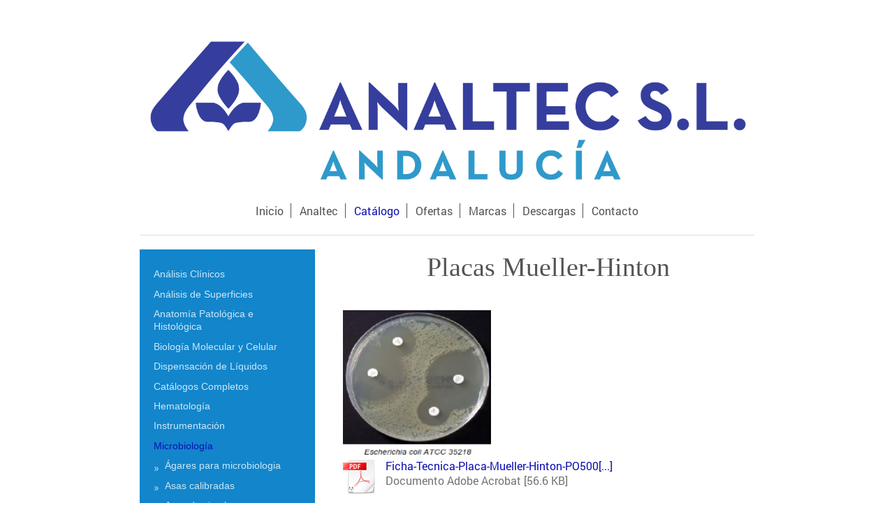

--- FILE ---
content_type: text/html; charset=UTF-8
request_url: https://www.analtecsl.com/cat%C3%A1logo/microbiolog%C3%ADa/placas-mueller-hilton/
body_size: 10077
content:
<!DOCTYPE html>
<html lang="es"  ><head prefix="og: http://ogp.me/ns# fb: http://ogp.me/ns/fb# business: http://ogp.me/ns/business#">
    <meta http-equiv="Content-Type" content="text/html; charset=utf-8"/>
    <meta name="generator" content="IONOS MyWebsite"/>
        
    <link rel="dns-prefetch" href="//cdn.website-start.de/"/>
    <link rel="dns-prefetch" href="//128.mod.mywebsite-editor.com"/>
    <link rel="dns-prefetch" href="https://128.sb.mywebsite-editor.com/"/>
    <link rel="shortcut icon" href="//cdn.website-start.de/favicon.ico"/>
        <title>Analtec S.L Suministros general de aparatos y material de laboratorio - Placas Mueller Hilton</title>
    <style type="text/css">@media screen and (max-device-width: 1024px) {.diyw a.switchViewWeb {display: inline !important;}}</style>
    <style type="text/css">@media screen and (min-device-width: 1024px) {
            .mediumScreenDisabled { display:block }
            .smallScreenDisabled { display:block }
        }
        @media screen and (max-device-width: 1024px) { .mediumScreenDisabled { display:none } }
        @media screen and (max-device-width: 568px) { .smallScreenDisabled { display:none } }
                @media screen and (min-width: 1024px) {
            .mobilepreview .mediumScreenDisabled { display:block }
            .mobilepreview .smallScreenDisabled { display:block }
        }
        @media screen and (max-width: 1024px) { .mobilepreview .mediumScreenDisabled { display:none } }
        @media screen and (max-width: 568px) { .mobilepreview .smallScreenDisabled { display:none } }</style>
    <meta name="viewport" content="width=device-width, initial-scale=1, maximum-scale=1, minimal-ui"/>

<meta name="format-detection" content="telephone=no"/>
        <meta name="keywords" content="Laboratorio, análisis clínicos, reactivos, bioquímica, qca, pruebas rápidas, bd, agujas, jeringas, microscopio, analtec, suministro, cordoba, andalucía"/>
            <meta name="description" content="Nueva página"/>
            <meta name="robots" content="index,follow"/>
        <link href="//cdn.website-start.de/templates/2116/style.css?1758547156484" rel="stylesheet" type="text/css"/>
    <link href="https://www.analtecsl.com/s/style/theming.css?1706639220" rel="stylesheet" type="text/css"/>
    <link href="//cdn.website-start.de/app/cdn/min/group/web.css?1758547156484" rel="stylesheet" type="text/css"/>
<link href="//cdn.website-start.de/app/cdn/min/moduleserver/css/es_ES/common,facebook,shoppingbasket?1758547156484" rel="stylesheet" type="text/css"/>
    <link href="//cdn.website-start.de/app/cdn/min/group/mobilenavigation.css?1758547156484" rel="stylesheet" type="text/css"/>
    <link href="https://128.sb.mywebsite-editor.com/app/logstate2-css.php?site=385280809&amp;t=1769041695" rel="stylesheet" type="text/css"/>

<script type="text/javascript">
    /* <![CDATA[ */
var stagingMode = '';
    /* ]]> */
</script>
<script src="https://128.sb.mywebsite-editor.com/app/logstate-js.php?site=385280809&amp;t=1769041695"></script>

    <link href="//cdn.website-start.de/templates/2116/print.css?1758547156484" rel="stylesheet" media="print" type="text/css"/>
    <script type="text/javascript">
    /* <![CDATA[ */
    var systemurl = 'https://128.sb.mywebsite-editor.com/';
    var webPath = '/';
    var proxyName = '';
    var webServerName = 'www.analtecsl.com';
    var sslServerUrl = 'https://www.analtecsl.com';
    var nonSslServerUrl = 'http://www.analtecsl.com';
    var webserverProtocol = 'http://';
    var nghScriptsUrlPrefix = '//128.mod.mywebsite-editor.com';
    var sessionNamespace = 'DIY_SB';
    var jimdoData = {
        cdnUrl:  '//cdn.website-start.de/',
        messages: {
            lightBox: {
    image : 'Imagen',
    of: 'de'
}

        },
        isTrial: 0,
        pageId: 223866    };
    var script_basisID = "385280809";

    diy = window.diy || {};
    diy.web = diy.web || {};

        diy.web.jsBaseUrl = "//cdn.website-start.de/s/build/";

    diy.context = diy.context || {};
    diy.context.type = diy.context.type || 'web';
    /* ]]> */
</script>

<script type="text/javascript" src="//cdn.website-start.de/app/cdn/min/group/web.js?1758547156484" crossorigin="anonymous"></script><script type="text/javascript" src="//cdn.website-start.de/s/build/web.bundle.js?1758547156484" crossorigin="anonymous"></script><script type="text/javascript" src="//cdn.website-start.de/app/cdn/min/group/mobilenavigation.js?1758547156484" crossorigin="anonymous"></script><script src="//cdn.website-start.de/app/cdn/min/moduleserver/js/es_ES/common,facebook,shoppingbasket?1758547156484"></script>
<script type="text/javascript" src="https://cdn.website-start.de/proxy/apps/static/resource/dependencies/"></script><script type="text/javascript">
                    if (typeof require !== 'undefined') {
                        require.config({
                            waitSeconds : 10,
                            baseUrl : 'https://cdn.website-start.de/proxy/apps/static/js/'
                        });
                    }
                </script><script type="text/javascript" src="//cdn.website-start.de/app/cdn/min/group/pfcsupport.js?1758547156484" crossorigin="anonymous"></script>    <meta property="og:type" content="business.business"/>
    <meta property="og:url" content="https://www.analtecsl.com/catálogo/microbiología/placas-mueller-hilton/"/>
    <meta property="og:title" content="Analtec S.L Suministros general de aparatos y material de laboratorio - Placas Mueller Hilton"/>
            <meta property="og:description" content="Nueva página"/>
                <meta property="og:image" content="https://www.analtecsl.com/s/misc/logo.jpg?t=1763104306"/>
        <meta property="business:contact_data:country_name" content="España"/>
    
    <meta property="business:contact_data:locality" content="CORDOBA"/>
    <meta property="business:contact_data:region" content="CORDOBA"/>
    <meta property="business:contact_data:email" content="analtecslandalucia@analtecsl.com"/>
    <meta property="business:contact_data:postal_code" content="14014"/>
    <meta property="business:contact_data:phone_number" content=" 957325751"/>
    <meta property="business:contact_data:fax_number" content=" 957325486"/>
    
<meta property="business:hours:day" content="MONDAY"/><meta property="business:hours:start" content="08:00"/><meta property="business:hours:end" content="15:00"/><meta property="business:hours:day" content="TUESDAY"/><meta property="business:hours:start" content="08:00"/><meta property="business:hours:end" content="15:00"/><meta property="business:hours:day" content="WEDNESDAY"/><meta property="business:hours:start" content="08:00"/><meta property="business:hours:end" content="15:00"/><meta property="business:hours:day" content="THURSDAY"/><meta property="business:hours:start" content="08:00"/><meta property="business:hours:end" content="15:00"/><meta property="business:hours:day" content="FRIDAY"/><meta property="business:hours:start" content="08:00"/><meta property="business:hours:end" content="15:00"/></head>


<body class="body   cc-pagemode-default diyfeSidebarLeft diy-market-es_ES" data-pageid="223866" id="page-223866">
    
    <div class="diyw">
        <!-- master-2 -->
<div class="diyweb">
	
<nav id="diyfeMobileNav" class="diyfeCA diyfeCA2" role="navigation">
    <a title="Abrir/cerrar la navegación">Abrir/cerrar la navegación</a>
    <ul class="mainNav1"><li class=" hasSubNavigation"><a data-page-id="164311" href="https://www.analtecsl.com/" class=" level_1"><span>Inicio</span></a></li><li class=" hasSubNavigation"><a data-page-id="164424" href="https://www.analtecsl.com/analtec/" class=" level_1"><span>Analtec</span></a></li><li class="parent hasSubNavigation"><a data-page-id="164425" href="https://www.analtecsl.com/catálogo/" class="parent level_1"><span>Catálogo</span></a><span class="diyfeDropDownSubOpener">&nbsp;</span><div class="diyfeDropDownSubList diyfeCA diyfeCA3"><ul class="mainNav2"><li class=" hasSubNavigation"><a data-page-id="164527" href="https://www.analtecsl.com/catálogo/análisis-clínicos/" class=" level_2"><span>Análisis Clínicos</span></a><span class="diyfeDropDownSubOpener">&nbsp;</span><div class="diyfeDropDownSubList diyfeCA diyfeCA3"><ul class="mainNav3"><li class=" hasSubNavigation"><a data-page-id="219181" href="https://www.analtecsl.com/catálogo/análisis-clínicos/reactivos-para-bioquímica/" class=" level_3"><span>Reactivos Para Bioquímica</span></a></li><li class=" hasSubNavigation"><a data-page-id="219183" href="https://www.analtecsl.com/catálogo/análisis-clínicos/enzimas/" class=" level_3"><span>Enzimas</span></a></li><li class=" hasSubNavigation"><a data-page-id="223925" href="https://www.analtecsl.com/catálogo/análisis-clínicos/sustratos/" class=" level_3"><span>Sustratos</span></a></li><li class=" hasSubNavigation"><a data-page-id="223926" href="https://www.analtecsl.com/catálogo/análisis-clínicos/electrolitos/" class=" level_3"><span>Electrolitos</span></a></li><li class=" hasSubNavigation"><a data-page-id="223927" href="https://www.analtecsl.com/catálogo/análisis-clínicos/controles-y-calibradores-para-química-clínica/" class=" level_3"><span>Controles y Calibradores para química clínica</span></a></li><li class=" hasSubNavigation"><a data-page-id="223928" href="https://www.analtecsl.com/catálogo/análisis-clínicos/inmunología-enfermedades-autoinmunes/" class=" level_3"><span>Inmunología: Enfermedades Autoinmunes</span></a></li><li class=" hasSubNavigation"><a data-page-id="223930" href="https://www.analtecsl.com/catálogo/análisis-clínicos/inmunología-enfermedades-reumatoides/" class=" level_3"><span>Inmunología: Enfermedades Reumatoides</span></a></li><li class=" hasSubNavigation"><a data-page-id="223931" href="https://www.analtecsl.com/catálogo/análisis-clínicos/serología-infecciosa/" class=" level_3"><span>Serología Infecciosa</span></a></li><li class=" hasSubNavigation"><a data-page-id="223932" href="https://www.analtecsl.com/catálogo/análisis-clínicos/inmunología-otros-productos/" class=" level_3"><span>Inmunología: Otros Productos</span></a></li><li class=" hasSubNavigation"><a data-page-id="223933" href="https://www.analtecsl.com/catálogo/análisis-clínicos/inmunología-controles-y-calibradores/" class=" level_3"><span>Inmunología: Controles y Calibradores</span></a></li><li class=" hasSubNavigation"><a data-page-id="223934" href="https://www.analtecsl.com/catálogo/análisis-clínicos/reactivos-para-hemostasia/" class=" level_3"><span>Reactivos para Hemostasia</span></a></li><li class=" hasSubNavigation"><a data-page-id="170497" href="https://www.analtecsl.com/catálogo/análisis-clínicos/agua-purificada-cubitainer/" class=" level_3"><span>Agua Purificada Cubitainer</span></a></li><li class=" hasSubNavigation"><a data-page-id="170525" href="https://www.analtecsl.com/catálogo/análisis-clínicos/agujas-bd-precisionglide/" class=" level_3"><span>Agujas BD precisionGlide</span></a></li><li class=" hasSubNavigation"><a data-page-id="170549" href="https://www.analtecsl.com/catálogo/análisis-clínicos/agujas-hipodérmicas-bd-microlance/" class=" level_3"><span>Agujas hipodérmicas BD Microlance</span></a></li><li class=" hasSubNavigation"><a data-page-id="170575" href="https://www.analtecsl.com/catálogo/análisis-clínicos/alcohol-96º/" class=" level_3"><span>Alcohol 96º</span></a></li><li class=" hasSubNavigation"><a data-page-id="170593" href="https://www.analtecsl.com/catálogo/análisis-clínicos/algodón-hidrófilo/" class=" level_3"><span>Algodón hidrófilo</span></a></li><li class=" hasSubNavigation"><a data-page-id="170621" href="https://www.analtecsl.com/catálogo/análisis-clínicos/apósito-de-celulosa/" class=" level_3"><span>Apósito de celulosa</span></a></li><li class=" hasSubNavigation"><a data-page-id="170656" href="https://www.analtecsl.com/catálogo/análisis-clínicos/contenedor-tapa-rosca-150-ml/" class=" level_3"><span>Contenedor tapa rosca 150 ml</span></a></li><li class=" hasSubNavigation"><a data-page-id="170702" href="https://www.analtecsl.com/catálogo/análisis-clínicos/contenedor-tapa-rosca-60-ml/" class=" level_3"><span>Contenedor tapa rosca 60 ml</span></a></li><li class=" hasSubNavigation"><a data-page-id="170732" href="https://www.analtecsl.com/catálogo/análisis-clínicos/equipo-de-infusión-con-aletas-bd-valu-set/" class=" level_3"><span>Equipo de infusión con aletas BD Valu-Set</span></a></li><li class=" hasSubNavigation"><a data-page-id="170751" href="https://www.analtecsl.com/catálogo/análisis-clínicos/esparadrapo-papel/" class=" level_3"><span>Esparadrapo papel</span></a></li><li class=" hasSubNavigation"><a data-page-id="170767" href="https://www.analtecsl.com/catálogo/análisis-clínicos/esparadrapo-tela/" class=" level_3"><span>Esparadrapo tela</span></a></li><li class=" hasSubNavigation"><a data-page-id="170783" href="https://www.analtecsl.com/catálogo/análisis-clínicos/gasa-estéril/" class=" level_3"><span>Gasa estéril</span></a></li><li class=" hasSubNavigation"><a data-page-id="170800" href="https://www.analtecsl.com/catálogo/análisis-clínicos/jeringas-bd-discardit-2-piezas/" class=" level_3"><span>Jeringas BD Discardit 2 piezas</span></a></li><li class=" hasSubNavigation"><a data-page-id="170822" href="https://www.analtecsl.com/catálogo/análisis-clínicos/palomilla-de-seguridad-bd-safety-lok/" class=" level_3"><span>Palomilla de seguridad BD Safety-Lok</span></a></li><li class=" hasSubNavigation"><a data-page-id="170844" href="https://www.analtecsl.com/catálogo/análisis-clínicos/sobrecargas-orales/" class=" level_3"><span>Sobrecargas orales</span></a></li><li class=" hasSubNavigation"><a data-page-id="170875" href="https://www.analtecsl.com/catálogo/análisis-clínicos/tirita-redonda-adhesiva/" class=" level_3"><span>Tirita redonda adhesiva</span></a></li><li class=" hasSubNavigation"><a data-page-id="170900" href="https://www.analtecsl.com/catálogo/análisis-clínicos/toallitas-alcohol/" class=" level_3"><span>Toallitas alcohol</span></a></li><li class=" hasSubNavigation"><a data-page-id="170933" href="https://www.analtecsl.com/catálogo/análisis-clínicos/tubo-para-sedimentación-de-orina/" class=" level_3"><span>Tubo para sedimentación de orina</span></a></li><li class=" hasSubNavigation"><a data-page-id="170963" href="https://www.analtecsl.com/catálogo/análisis-clínicos/tubos-aquisel-sistema-tapval/" class=" level_3"><span>Tubos aquisel sistema Tapval</span></a></li><li class=" hasSubNavigation"><a data-page-id="170996" href="https://www.analtecsl.com/catálogo/análisis-clínicos/tubos-bd-vacutainer/" class=" level_3"><span>Tubos BD Vacutainer</span></a></li></ul></div></li><li class=" hasSubNavigation"><a data-page-id="164547" href="https://www.analtecsl.com/catálogo/análisis-de-superficies/" class=" level_2"><span>Análisis de Superficies</span></a><span class="diyfeDropDownSubOpener">&nbsp;</span><div class="diyfeDropDownSubList diyfeCA diyfeCA3"><ul class="mainNav3"><li class=" hasSubNavigation"><a data-page-id="192730" href="https://www.analtecsl.com/catálogo/análisis-de-superficies/contact-slide/" class=" level_3"><span>Contact Slide</span></a></li></ul></div></li><li class=" hasSubNavigation"><a data-page-id="164548" href="https://www.analtecsl.com/catálogo/anatomía-patológica-e-histológica/" class=" level_2"><span>Anatomía Patológica e Histológica</span></a><span class="diyfeDropDownSubOpener">&nbsp;</span><div class="diyfeDropDownSubList diyfeCA diyfeCA3"><ul class="mainNav3"><li class=" hasSubNavigation"><a data-page-id="192759" href="https://www.analtecsl.com/catálogo/anatomía-patológica-e-histológica/archivador-para-portaobjetos/" class=" level_3"><span>Archivador para portaobjetos</span></a></li><li class=" hasSubNavigation"><a data-page-id="192760" href="https://www.analtecsl.com/catálogo/anatomía-patológica-e-histológica/bandejas-para-portaobjetos/" class=" level_3"><span>Bandejas para portaobjetos</span></a></li><li class=" hasSubNavigation"><a data-page-id="192762" href="https://www.analtecsl.com/catálogo/anatomía-patológica-e-histológica/cajas-para-almacenaje-de-portas/" class=" level_3"><span>Cajas para almacenaje de portas</span></a></li><li class=" hasSubNavigation"><a data-page-id="192763" href="https://www.analtecsl.com/catálogo/anatomía-patológica-e-histológica/cassettes-para-inclusiones/" class=" level_3"><span>Cassettes para inclusiones</span></a></li><li class=" hasSubNavigation"><a data-page-id="192766" href="https://www.analtecsl.com/catálogo/anatomía-patológica-e-histológica/citoscann-absoluto/" class=" level_3"><span>Citoscann®-Absoluto</span></a></li><li class=" hasSubNavigation"><a data-page-id="192769" href="https://www.analtecsl.com/catálogo/anatomía-patológica-e-histológica/citoscann-96/" class=" level_3"><span>Citoscann®-96</span></a></li><li class=" hasSubNavigation"><a data-page-id="192770" href="https://www.analtecsl.com/catálogo/anatomía-patológica-e-histológica/cubre-cámaras/" class=" level_3"><span>Cubre-cámaras</span></a></li><li class=" hasSubNavigation"><a data-page-id="192773" href="https://www.analtecsl.com/catálogo/anatomía-patológica-e-histológica/cubreobjetos-menzel-glaser/" class=" level_3"><span>Cubreobjetos Menzel®-Glaser</span></a></li><li class=" hasSubNavigation"><a data-page-id="192774" href="https://www.analtecsl.com/catálogo/anatomía-patológica-e-histológica/cubreobjetos-redondos/" class=" level_3"><span>Cubreobjetos redondos</span></a></li><li class=" hasSubNavigation"><a data-page-id="192778" href="https://www.analtecsl.com/catálogo/anatomía-patológica-e-histológica/cuchillas-para-microtomo/" class=" level_3"><span>Cuchillas para microtomo</span></a></li><li class=" hasSubNavigation"><a data-page-id="192779" href="https://www.analtecsl.com/catálogo/anatomía-patológica-e-histológica/dpx-medio-de-montaje/" class=" level_3"><span>DPX Medio de montaje</span></a></li><li class=" hasSubNavigation"><a data-page-id="192784" href="https://www.analtecsl.com/catálogo/anatomía-patológica-e-histológica/envases-para-el-transporte-de-portaobjetos/" class=" level_3"><span>Envases para el transporte de portaobjetos</span></a></li><li class=" hasSubNavigation"><a data-page-id="192785" href="https://www.analtecsl.com/catálogo/anatomía-patológica-e-histológica/eosina-1/" class=" level_3"><span>Eosina 1%</span></a></li><li class=" hasSubNavigation"><a data-page-id="192788" href="https://www.analtecsl.com/catálogo/anatomía-patológica-e-histológica/eosina-alcohólica-1/" class=" level_3"><span>Eosina alcohólica 1%</span></a></li><li class=" hasSubNavigation"><a data-page-id="192792" href="https://www.analtecsl.com/catálogo/anatomía-patológica-e-histológica/eosina-nigrosina/" class=" level_3"><span>Eosina-nigrosina</span></a></li><li class=" hasSubNavigation"><a data-page-id="192794" href="https://www.analtecsl.com/catálogo/anatomía-patológica-e-histológica/eukitt-medio-de-montaje/" class=" level_3"><span>Eukitt®-Medio de montaje</span></a></li><li class=" hasSubNavigation"><a data-page-id="192803" href="https://www.analtecsl.com/catálogo/anatomía-patológica-e-histológica/formaldehido-formol-35-40/" class=" level_3"><span>Formaldehido (formol) 35-40%</span></a></li><li class=" hasSubNavigation"><a data-page-id="192805" href="https://www.analtecsl.com/catálogo/anatomía-patológica-e-histológica/formaldehido-3-7-4/" class=" level_3"><span>Formaldehido 3,7-4%</span></a></li><li class=" hasSubNavigation"><a data-page-id="192806" href="https://www.analtecsl.com/catálogo/anatomía-patológica-e-histológica/hematoxilina-de-harris/" class=" level_3"><span>Hematoxilina de Harris</span></a></li><li class=" hasSubNavigation"><a data-page-id="192807" href="https://www.analtecsl.com/catálogo/anatomía-patológica-e-histológica/histosec-parafina/" class=" level_3"><span>Histosec®-Parafina</span></a></li><li class=" hasSubNavigation"><a data-page-id="192808" href="https://www.analtecsl.com/catálogo/anatomía-patológica-e-histológica/kits-para-histopatología/" class=" level_3"><span>Kits para histopatología</span></a></li><li class=" hasSubNavigation"><a data-page-id="192809" href="https://www.analtecsl.com/catálogo/anatomía-patológica-e-histológica/moldes/" class=" level_3"><span>Moldes</span></a></li><li class=" hasSubNavigation"><a data-page-id="192810" href="https://www.analtecsl.com/catálogo/anatomía-patológica-e-histológica/papanicolaou-ea-36/" class=" level_3"><span>Papanicolaou EA-36</span></a></li><li class=" hasSubNavigation"><a data-page-id="192815" href="https://www.analtecsl.com/catálogo/anatomía-patológica-e-histológica/papanicolaou-ea-50/" class=" level_3"><span>Papanicolaou EA-50</span></a></li><li class=" hasSubNavigation"><a data-page-id="192816" href="https://www.analtecsl.com/catálogo/anatomía-patológica-e-histológica/papanicolaou-ea-65/" class=" level_3"><span>Papanicolaou EA-65</span></a></li><li class=" hasSubNavigation"><a data-page-id="192819" href="https://www.analtecsl.com/catálogo/anatomía-patológica-e-histológica/papanicolaou-og-6/" class=" level_3"><span>Papanicolaou OG-6</span></a></li><li class=" hasSubNavigation"><a data-page-id="192820" href="https://www.analtecsl.com/catálogo/anatomía-patológica-e-histológica/parafina-56-58-ºc/" class=" level_3"><span>Parafina 56-58 ºC</span></a></li><li class=" hasSubNavigation"><a data-page-id="192826" href="https://www.analtecsl.com/catálogo/anatomía-patológica-e-histológica/parafina-p-f-55-58-ºc/" class=" level_3"><span>Parafina P.F. 55-58 ºC</span></a></li><li class=" hasSubNavigation"><a data-page-id="192831" href="https://www.analtecsl.com/catálogo/anatomía-patológica-e-histológica/portaobjetos-menzel-glaser/" class=" level_3"><span>Portaobjetos Menzel®-Glaser</span></a></li><li class=" hasSubNavigation"><a data-page-id="192833" href="https://www.analtecsl.com/catálogo/anatomía-patológica-e-histológica/portaobjetos-para-adhesión/" class=" level_3"><span>Portaobjetos para adhesión</span></a></li><li class=" hasSubNavigation"><a data-page-id="192838" href="https://www.analtecsl.com/catálogo/anatomía-patológica-e-histológica/xileno-xilol/" class=" level_3"><span>Xileno (xilol)</span></a></li></ul></div></li><li class=" hasSubNavigation"><a data-page-id="164550" href="https://www.analtecsl.com/catálogo/biología-molecular-y-celular/" class=" level_2"><span>Biología Molecular y Celular</span></a><span class="diyfeDropDownSubOpener">&nbsp;</span><div class="diyfeDropDownSubList diyfeCA diyfeCA3"><ul class="mainNav3"><li class=" hasSubNavigation"><a data-page-id="195742" href="https://www.analtecsl.com/catálogo/biología-molecular-y-celular/agarosa-seakem-le/" class=" level_3"><span>Agarosa Seakem LE</span></a></li><li class=" hasSubNavigation"><a data-page-id="195743" href="https://www.analtecsl.com/catálogo/biología-molecular-y-celular/cubetas-para-electroporación/" class=" level_3"><span>Cubetas para electroporación</span></a></li><li class=" hasSubNavigation"><a data-page-id="195744" href="https://www.analtecsl.com/catálogo/biología-molecular-y-celular/pipetas-serológicas/" class=" level_3"><span>Pipetas serológicas</span></a></li><li class=" hasSubNavigation"><a data-page-id="195746" href="https://www.analtecsl.com/catálogo/biología-molecular-y-celular/puntas-con-filtro/" class=" level_3"><span>Puntas con filtro</span></a></li><li class=" hasSubNavigation"><a data-page-id="195751" href="https://www.analtecsl.com/catálogo/biología-molecular-y-celular/tubo-falcon-5-ml/" class=" level_3"><span>Tubo Falcon 5 ml</span></a></li></ul></div></li><li class=" hasSubNavigation"><a data-page-id="164553" href="https://www.analtecsl.com/catálogo/dispensación-de-líquidos/" class=" level_2"><span>Dispensación de Líquidos</span></a><span class="diyfeDropDownSubOpener">&nbsp;</span><div class="diyfeDropDownSubList diyfeCA diyfeCA3"><ul class="mainNav3"><li class=" hasSubNavigation"><a data-page-id="195920" href="https://www.analtecsl.com/catálogo/dispensación-de-líquidos/aspiradores-para-pipetas/" class=" level_3"><span>Aspiradores para pipetas</span></a></li><li class=" hasSubNavigation"><a data-page-id="195921" href="https://www.analtecsl.com/catálogo/dispensación-de-líquidos/pipetas-handrop-sc/" class=" level_3"><span>Pipetas Handrop SC</span></a></li><li class=" hasSubNavigation"><a data-page-id="195922" href="https://www.analtecsl.com/catálogo/dispensación-de-líquidos/pipetas-nichipet-exii/" class=" level_3"><span>Pipetas Nichipet EXII</span></a></li><li class=" hasSubNavigation"><a data-page-id="195923" href="https://www.analtecsl.com/catálogo/dispensación-de-líquidos/pipetas-pasteur-de-plástico/" class=" level_3"><span>Pipetas Pasteur de plástico</span></a></li><li class=" hasSubNavigation"><a data-page-id="195924" href="https://www.analtecsl.com/catálogo/dispensación-de-líquidos/pipetas-pasteur-de-vidrio/" class=" level_3"><span>Pipetas Pasteur de vidrio</span></a></li><li class=" hasSubNavigation"><a data-page-id="195925" href="https://www.analtecsl.com/catálogo/dispensación-de-líquidos/pipetas-precalibradas-de-vidrio/" class=" level_3"><span>Pipetas precalibradas de vidrio</span></a></li><li class=" hasSubNavigation"><a data-page-id="195926" href="https://www.analtecsl.com/catálogo/dispensación-de-líquidos/pipeteador-electrónico-pipep-aid-xp/" class=" level_3"><span>Pipeteador electrónico Pipep-Aid XP</span></a></li><li class=" hasSubNavigation"><a data-page-id="195927" href="https://www.analtecsl.com/catálogo/dispensación-de-líquidos/pipeteador-manual/" class=" level_3"><span>Pipeteador manual</span></a></li><li class=" hasSubNavigation"><a data-page-id="195928" href="https://www.analtecsl.com/catálogo/dispensación-de-líquidos/puntas-daslab/" class=" level_3"><span>Puntas Daslab</span></a></li><li class=" hasSubNavigation"><a data-page-id="195929" href="https://www.analtecsl.com/catálogo/dispensación-de-líquidos/tetinas-tipo-chupete/" class=" level_3"><span>Tetinas tipo chupete</span></a></li></ul></div></li><li class=" hasSubNavigation"><a data-page-id="164555" href="https://www.analtecsl.com/catálogo/catálogos-completos/" class=" level_2"><span>Catálogos Completos</span></a></li><li class=" hasSubNavigation"><a data-page-id="164556" href="https://www.analtecsl.com/catálogo/hematología/" class=" level_2"><span>Hematología</span></a><span class="diyfeDropDownSubOpener">&nbsp;</span><div class="diyfeDropDownSubList diyfeCA diyfeCA3"><ul class="mainNav3"><li class=" hasSubNavigation"><a data-page-id="196102" href="https://www.analtecsl.com/catálogo/hematología/bolsas-para-sangre/" class=" level_3"><span>Bolsas para sangre</span></a></li><li class=" hasSubNavigation"><a data-page-id="196103" href="https://www.analtecsl.com/catálogo/hematología/cámaras-de-recuento/" class=" level_3"><span>Cámaras de recuento</span></a></li><li class=" hasSubNavigation"><a data-page-id="196104" href="https://www.analtecsl.com/catálogo/hematología/equipo-de-transfusión-sanguínea/" class=" level_3"><span>Equipo de transfusión sanguínea</span></a></li><li class=" hasSubNavigation"><a data-page-id="196105" href="https://www.analtecsl.com/catálogo/hematología/grupos-sanguíneos/" class=" level_3"><span>Grupos sanguíneos</span></a></li><li class=" hasSubNavigation"><a data-page-id="196106" href="https://www.analtecsl.com/catálogo/hematología/solución-tampón-ph-7-20/" class=" level_3"><span>Solución tampón pH 7,20</span></a></li><li class=" hasSubNavigation"><a data-page-id="196108" href="https://www.analtecsl.com/catálogo/hematología/tinción-panóptico-rápido-diff-quik/" class=" level_3"><span>Tinción panóptico rápido (Diff-Quik)</span></a></li></ul></div></li><li class=" hasSubNavigation"><a data-page-id="164558" href="https://www.analtecsl.com/catálogo/instrumentación/" class=" level_2"><span>Instrumentación</span></a><span class="diyfeDropDownSubOpener">&nbsp;</span><div class="diyfeDropDownSubList diyfeCA diyfeCA3"><ul class="mainNav3"><li class=" hasSubNavigation"><a data-page-id="196224" href="https://www.analtecsl.com/catálogo/instrumentación/aerómetros-baumé/" class=" level_3"><span>Aerómetros Baumé</span></a></li><li class=" hasSubNavigation"><a data-page-id="196225" href="https://www.analtecsl.com/catálogo/instrumentación/analizador-de-electrolitos-easylite/" class=" level_3"><span>Analizador de electrolitos EasyLite</span></a></li><li class=" hasSubNavigation"><a data-page-id="196228" href="https://www.analtecsl.com/catálogo/instrumentación/analizador-de-orina-u120/" class=" level_3"><span>Analizador de orina U120</span></a></li><li class=" hasSubNavigation"><a data-page-id="219171" href="https://www.analtecsl.com/catálogo/instrumentación/autoanalizador-bt1500/" class=" level_3"><span>Autoanalizador BT1500</span></a></li><li class=" hasSubNavigation"><a data-page-id="219173" href="https://www.analtecsl.com/catálogo/instrumentación/autoanalizador-bt3500/" class=" level_3"><span>Autoanalizador BT3500</span></a></li><li class=" hasSubNavigation"><a data-page-id="230639" href="https://www.analtecsl.com/catálogo/instrumentación/analizador-iones-i-smart-30-pro/" class=" level_3"><span>Analizador iones i-Smart 30 PRO</span></a></li><li class=" hasSubNavigation"><a data-page-id="196229" href="https://www.analtecsl.com/catálogo/instrumentación/analizador-de-orina-u500/" class=" level_3"><span>Analizador de orina U500</span></a></li><li class=" hasSubNavigation"><a data-page-id="196230" href="https://www.analtecsl.com/catálogo/instrumentación/analizador-hematológico-abx-micros-es60/" class=" level_3"><span>Analizador hematológico ABX Micros ES60</span></a></li><li class=" hasSubNavigation"><a data-page-id="196235" href="https://www.analtecsl.com/catálogo/instrumentación/centrífuga-angular-cencom-ii/" class=" level_3"><span>Centrífuga angular "Cencom II"</span></a></li><li class=" hasSubNavigation"><a data-page-id="196236" href="https://www.analtecsl.com/catálogo/instrumentación/checker-digital-de-cloro-libre-hi-710/" class=" level_3"><span>Checker digital de cloro libre HI 710</span></a></li><li class=" hasSubNavigation"><a data-page-id="196263" href="https://www.analtecsl.com/catálogo/instrumentación/coagulómetro-2-canales-rt-2202c/" class=" level_3"><span>Coagulómetro 2 canales RT 2202C</span></a></li><li class=" hasSubNavigation"><a data-page-id="196264" href="https://www.analtecsl.com/catálogo/instrumentación/contadores-manuales-de-4-dígitos/" class=" level_3"><span>Contadores manuales de 4 dígitos</span></a></li><li class=" hasSubNavigation"><a data-page-id="196272" href="https://www.analtecsl.com/catálogo/instrumentación/contadores-manuales-de-células/" class=" level_3"><span>Contadores manuales de células</span></a></li><li class=" hasSubNavigation"><a data-page-id="196265" href="https://www.analtecsl.com/catálogo/instrumentación/densímetros/" class=" level_3"><span>Densímetros</span></a></li><li class=" hasSubNavigation"><a data-page-id="196266" href="https://www.analtecsl.com/catálogo/instrumentación/fotómetro-nanocolor-500d/" class=" level_3"><span>Fotómetro Nanocolor 500D</span></a></li><li class=" hasSubNavigation"><a data-page-id="196271" href="https://www.analtecsl.com/catálogo/instrumentación/fotómetro-portátil-para-cloro-libre-y-total/" class=" level_3"><span>Fotómetro portátil para cloro libre y total</span></a></li><li class=" hasSubNavigation"><a data-page-id="196267" href="https://www.analtecsl.com/catálogo/instrumentación/gastro-tm-gastrolyser/" class=" level_3"><span>Gastro+TM Gastrolyser</span></a></li><li class=" hasSubNavigation"><a data-page-id="196268" href="https://www.analtecsl.com/catálogo/instrumentación/impresora-de-etiquetas-portátil-bmp21-lab/" class=" level_3"><span>Impresora de etiquetas portátil BMP21-LAB</span></a></li><li class=" hasSubNavigation"><a data-page-id="196270" href="https://www.analtecsl.com/catálogo/instrumentación/microscopio-binocular-ura-107/" class=" level_3"><span>Microscopio binocular URA 107</span></a></li><li class=" hasSubNavigation"><a data-page-id="196312" href="https://www.analtecsl.com/catálogo/instrumentación/pesalíquidos/" class=" level_3"><span>Pesalíquidos</span></a></li><li class=" hasSubNavigation"><a data-page-id="196315" href="https://www.analtecsl.com/catálogo/instrumentación/phmetro-bolsillo-básico/" class=" level_3"><span>pHmetro bolsillo básico</span></a></li><li class=" hasSubNavigation"><a data-page-id="196321" href="https://www.analtecsl.com/catálogo/instrumentación/reloj-avisador-digital-timer/" class=" level_3"><span>Reloj avisador digital (timer)</span></a></li><li class=" hasSubNavigation"><a data-page-id="196320" href="https://www.analtecsl.com/catálogo/instrumentación/sistema-hematológico-microsemi-crp/" class=" level_3"><span>Sistema hematológico Microsemi CRP</span></a></li><li class=" hasSubNavigation"><a data-page-id="196317" href="https://www.analtecsl.com/catálogo/instrumentación/termo-higrómetro-digital-con-reloj/" class=" level_3"><span>Termo-higrómetro digital con reloj</span></a></li><li class=" hasSubNavigation"><a data-page-id="196313" href="https://www.analtecsl.com/catálogo/instrumentación/termómetros-digitales-con-sonda-metálica/" class=" level_3"><span>Termómetros digitales con sonda metálica</span></a></li><li class=" hasSubNavigation"><a data-page-id="196308" href="https://www.analtecsl.com/catálogo/instrumentación/termómetros-vidrio-de-varilla/" class=" level_3"><span>Termómetros vidrio de varilla</span></a></li></ul></div></li><li class="parent hasSubNavigation"><a data-page-id="164559" href="https://www.analtecsl.com/catálogo/microbiología/" class="parent level_2"><span>Microbiología</span></a><span class="diyfeDropDownSubOpener">&nbsp;</span><div class="diyfeDropDownSubList diyfeCA diyfeCA3"><ul class="mainNav3"><li class=" hasSubNavigation"><a data-page-id="223841" href="https://www.analtecsl.com/catálogo/microbiología/ágares-para-microbiologia/" class=" level_3"><span>Ágares para microbiologia</span></a></li><li class=" hasSubNavigation"><a data-page-id="223842" href="https://www.analtecsl.com/catálogo/microbiología/asas-calibradas/" class=" level_3"><span>Asas calibradas</span></a></li><li class=" hasSubNavigation"><a data-page-id="223848" href="https://www.analtecsl.com/catálogo/microbiología/asas-de-siembra/" class=" level_3"><span>Asas de siembra</span></a></li><li class=" hasSubNavigation"><a data-page-id="223852" href="https://www.analtecsl.com/catálogo/microbiología/asas-drigalsky-para-extensiones/" class=" level_3"><span>Asas Drigalsky para extensiones</span></a></li><li class=" hasSubNavigation"><a data-page-id="223851" href="https://www.analtecsl.com/catálogo/microbiología/baird-parker-agar-base-500g/" class=" level_3"><span>BAIRD PARKER Agar Base 500g</span></a></li><li class=" hasSubNavigation"><a data-page-id="223850" href="https://www.analtecsl.com/catálogo/microbiología/botellas-para-recogida-de-muestras-de-agua/" class=" level_3"><span>Botellas para recogida de muestras de agua</span></a></li><li class=" hasSubNavigation"><a data-page-id="223849" href="https://www.analtecsl.com/catálogo/microbiología/discos-antibiograma/" class=" level_3"><span>Discos Antibiograma</span></a></li><li class=" hasSubNavigation"><a data-page-id="223855" href="https://www.analtecsl.com/catálogo/microbiología/legionella-látex-test/" class=" level_3"><span>Legionella látex test</span></a></li><li class=" hasSubNavigation"><a data-page-id="223854" href="https://www.analtecsl.com/catálogo/microbiología/placas-agar-endo/" class=" level_3"><span>Placas Agar Endo</span></a></li><li class=" hasSubNavigation"><a data-page-id="223843" href="https://www.analtecsl.com/catálogo/microbiología/placas-agar-nutritivo/" class=" level_3"><span>Placas Agar Nutritivo</span></a></li><li class=" hasSubNavigation"><a data-page-id="223847" href="https://www.analtecsl.com/catálogo/microbiología/placas-agar-xld-brillance-salmonella/" class=" level_3"><span>Placas Agar XLD/Brillance Salmonella</span></a></li><li class=" hasSubNavigation"><a data-page-id="223853" href="https://www.analtecsl.com/catálogo/microbiología/placas-baird-parker-agar/" class=" level_3"><span>Placas Baird Parker Agar</span></a></li><li class=" hasSubNavigation"><a data-page-id="223844" href="https://www.analtecsl.com/catálogo/microbiología/placas-brillance-listeria-cromogénico-listeria-aloa/" class=" level_3"><span>Placas Brillance Listeria (Cromogénico Listeria - ALOA)</span></a></li><li class=" hasSubNavigation"><a data-page-id="223845" href="https://www.analtecsl.com/catálogo/microbiología/placas-c-l-e-d-medium/" class=" level_3"><span>Placas C.L.E.D Medium</span></a></li><li class=" hasSubNavigation"><a data-page-id="223846" href="https://www.analtecsl.com/catálogo/microbiología/placas-centimida-agar/" class=" level_3"><span>Placas Centimida Agar</span></a></li><li class=" hasSubNavigation"><a data-page-id="223861" href="https://www.analtecsl.com/catálogo/microbiología/placas-de-agar-sangre/" class=" level_3"><span>Placas de Agar Sangre</span></a></li><li class=" hasSubNavigation"><a data-page-id="223868" href="https://www.analtecsl.com/catálogo/microbiología/placas-e-coli-coliformes-cromogénicos/" class=" level_3"><span>Placas E.Coli Coliformes Cromogénicos</span></a></li><li class=" hasSubNavigation"><a data-page-id="223869" href="https://www.analtecsl.com/catálogo/microbiología/placas-legionella-bcye-agar/" class=" level_3"><span>Placas Legionella BCYE Agar</span></a></li><li class=" hasSubNavigation"><a data-page-id="223867" href="https://www.analtecsl.com/catálogo/microbiología/placas-legionella-bcye-agar-sin-cisteina/" class=" level_3"><span>Placas Legionella BCYE Agar sin cisteina</span></a></li><li class=" hasSubNavigation"><a data-page-id="223871" href="https://www.analtecsl.com/catálogo/microbiología/placas-legionella-gvpc/" class=" level_3"><span>Placas Legionella GVPC</span></a></li><li class=" hasSubNavigation"><a data-page-id="223872" href="https://www.analtecsl.com/catálogo/microbiología/placas-mcp-membrana-para-clostridium-perfinges/" class=" level_3"><span>Placas MCP (Membrana para Clostridium Perfinges)</span></a></li><li class="current hasSubNavigation"><a data-page-id="223866" href="https://www.analtecsl.com/catálogo/microbiología/placas-mueller-hilton/" class="current level_3"><span>Placas Mueller Hilton</span></a></li><li class=" hasSubNavigation"><a data-page-id="223873" href="https://www.analtecsl.com/catálogo/microbiología/placas-palcam/" class=" level_3"><span>Placas Palcam</span></a></li><li class=" hasSubNavigation"><a data-page-id="223870" href="https://www.analtecsl.com/catálogo/microbiología/placas-petri/" class=" level_3"><span>Placas Petri</span></a></li><li class=" hasSubNavigation"><a data-page-id="223865" href="https://www.analtecsl.com/catálogo/microbiología/placas-s-s-agar-salmonella-y-shigella/" class=" level_3"><span>Placas S.S Agar (Salmonella y Shigella)</span></a></li><li class=" hasSubNavigation"><a data-page-id="223863" href="https://www.analtecsl.com/catálogo/microbiología/placas-triptona-soja-agar/" class=" level_3"><span>Placas Triptona Soja Agar</span></a></li><li class=" hasSubNavigation"><a data-page-id="223864" href="https://www.analtecsl.com/catálogo/microbiología/placas-tsa-con-desinhibidor-placa-de-contacto/" class=" level_3"><span>Placas TSA con Desinhibidor (Placa de contacto)</span></a></li><li class=" hasSubNavigation"><a data-page-id="223862" href="https://www.analtecsl.com/catálogo/microbiología/placas-ttc-lactosa-tergitol-7/" class=" level_3"><span>Placas TTC-Lactosa-Tergitol 7</span></a></li><li class=" hasSubNavigation"><a data-page-id="225918" href="https://www.analtecsl.com/catálogo/microbiología/placas-x-l-d-medium/" class=" level_3"><span>Placas X.L.D. Medium</span></a></li><li class=" hasSubNavigation"><a data-page-id="225919" href="https://www.analtecsl.com/catálogo/microbiología/tubos-caldo-fraser/" class=" level_3"><span>Tubos Caldo Fraser</span></a></li><li class=" hasSubNavigation"><a data-page-id="225920" href="https://www.analtecsl.com/catálogo/microbiología/tubos-caldo-selenito-cistina/" class=" level_3"><span>Tubos Caldo Selenito Cistina</span></a></li><li class=" hasSubNavigation"><a data-page-id="225921" href="https://www.analtecsl.com/catálogo/microbiología/tubos-caldo-triptona-soja-usp/" class=" level_3"><span>Tubos Caldo Triptona Soja USP</span></a></li></ul></div></li><li class=" hasSubNavigation"><a data-page-id="164560" href="https://www.analtecsl.com/catálogo/microorganismos-patógenos/" class=" level_2"><span>Microorganismos Patógenos</span></a><span class="diyfeDropDownSubOpener">&nbsp;</span><div class="diyfeDropDownSubList diyfeCA diyfeCA3"><ul class="mainNav3"><li class=" hasSubNavigation"><a data-page-id="227700" href="https://www.analtecsl.com/catálogo/microorganismos-patógenos/a-f-genital-system/" class=" level_3"><span>A.F Genital System</span></a></li><li class=" hasSubNavigation"><a data-page-id="227701" href="https://www.analtecsl.com/catálogo/microorganismos-patógenos/copro-system/" class=" level_3"><span>Copro System</span></a></li><li class=" hasSubNavigation"><a data-page-id="227703" href="https://www.analtecsl.com/catálogo/microorganismos-patógenos/sistemas-rapid/" class=" level_3"><span>Sistemas RapID</span></a></li><li class=" hasSubNavigation"><a data-page-id="227702" href="https://www.analtecsl.com/catálogo/microorganismos-patógenos/urin-system-plus/" class=" level_3"><span>Urin System Plus</span></a></li></ul></div></li><li class=" hasSubNavigation"><a data-page-id="164561" href="https://www.analtecsl.com/catálogo/pruebas-rápidas-clínicas/" class=" level_2"><span>Pruebas Rápidas Clínicas</span></a><span class="diyfeDropDownSubOpener">&nbsp;</span><div class="diyfeDropDownSubList diyfeCA diyfeCA3"><ul class="mainNav3"><li class=" hasSubNavigation"><a data-page-id="227282" href="https://www.analtecsl.com/catálogo/pruebas-rápidas-clínicas/adenovirus-respiratorio/" class=" level_3"><span>Adenovirus Respiratorio</span></a></li><li class=" hasSubNavigation"><a data-page-id="227287" href="https://www.analtecsl.com/catálogo/pruebas-rápidas-clínicas/b-hcg-orina/" class=" level_3"><span>B-HCG Orina</span></a></li><li class=" hasSubNavigation"><a data-page-id="227286" href="https://www.analtecsl.com/catálogo/pruebas-rápidas-clínicas/chlamydia-trachomatis/" class=" level_3"><span>Chlamydia Trachomatis</span></a></li><li class=" hasSubNavigation"><a data-page-id="227289" href="https://www.analtecsl.com/catálogo/pruebas-rápidas-clínicas/clostridium-difficile-duo-toxin-a-b/" class=" level_3"><span>Clostridium Difficile Duo Toxin A + B</span></a></li><li class=" hasSubNavigation"><a data-page-id="227297" href="https://www.analtecsl.com/catálogo/pruebas-rápidas-clínicas/crypto-giardia/" class=" level_3"><span>Crypto-Giardia</span></a></li><li class=" hasSubNavigation"><a data-page-id="227294" href="https://www.analtecsl.com/catálogo/pruebas-rápidas-clínicas/giardia/" class=" level_3"><span>Giardia</span></a></li><li class=" hasSubNavigation"><a data-page-id="227296" href="https://www.analtecsl.com/catálogo/pruebas-rápidas-clínicas/helicobacter-pylori/" class=" level_3"><span>Helicobacter Pylori</span></a></li><li class=" hasSubNavigation"><a data-page-id="227293" href="https://www.analtecsl.com/catálogo/pruebas-rápidas-clínicas/hepatitis-hcv/" class=" level_3"><span>Hepatitis HCV</span></a></li><li class=" hasSubNavigation"><a data-page-id="227295" href="https://www.analtecsl.com/catálogo/pruebas-rápidas-clínicas/hiv-1-2/" class=" level_3"><span>HIV 1/2</span></a></li><li class=" hasSubNavigation"><a data-page-id="227292" href="https://www.analtecsl.com/catálogo/pruebas-rápidas-clínicas/influenza-a-b/" class=" level_3"><span>Influenza A + B</span></a></li><li class=" hasSubNavigation"><a data-page-id="227291" href="https://www.analtecsl.com/catálogo/pruebas-rápidas-clínicas/lactoferrin/" class=" level_3"><span>Lactoferrin</span></a></li><li class=" hasSubNavigation"><a data-page-id="227290" href="https://www.analtecsl.com/catálogo/pruebas-rápidas-clínicas/legionella-test/" class=" level_3"><span>Legionella Test</span></a></li><li class=" hasSubNavigation"><a data-page-id="227285" href="https://www.analtecsl.com/catálogo/pruebas-rápidas-clínicas/met-metanfetaminas/" class=" level_3"><span>MET-Metanfetaminas</span></a></li><li class=" hasSubNavigation"><a data-page-id="227284" href="https://www.analtecsl.com/catálogo/pruebas-rápidas-clínicas/multipanel-12-drogas/" class=" level_3"><span>Multipanel 12 Drogas</span></a></li><li class=" hasSubNavigation"><a data-page-id="227283" href="https://www.analtecsl.com/catálogo/pruebas-rápidas-clínicas/norovirus/" class=" level_3"><span>Norovirus</span></a></li><li class=" hasSubNavigation"><a data-page-id="227298" href="https://www.analtecsl.com/catálogo/pruebas-rápidas-clínicas/rota-adenovirus/" class=" level_3"><span>Rota/adenovirus</span></a></li><li class=" hasSubNavigation"><a data-page-id="227299" href="https://www.analtecsl.com/catálogo/pruebas-rápidas-clínicas/rsv/" class=" level_3"><span>RSV</span></a></li><li class=" hasSubNavigation"><a data-page-id="227307" href="https://www.analtecsl.com/catálogo/pruebas-rápidas-clínicas/sangre-oculta-en-heces/" class=" level_3"><span>Sangre Oculta en Heces</span></a></li><li class=" hasSubNavigation"><a data-page-id="227309" href="https://www.analtecsl.com/catálogo/pruebas-rápidas-clínicas/sífilis/" class=" level_3"><span>Sífilis</span></a></li><li class=" hasSubNavigation"><a data-page-id="227308" href="https://www.analtecsl.com/catálogo/pruebas-rápidas-clínicas/strep-a/" class=" level_3"><span>Strep-A</span></a></li><li class=" hasSubNavigation"><a data-page-id="227300" href="https://www.analtecsl.com/catálogo/pruebas-rápidas-clínicas/tiras-detección-anfetaminas-en-orina/" class=" level_3"><span>Tiras detección Anfetaminas en orina</span></a></li><li class=" hasSubNavigation"><a data-page-id="227306" href="https://www.analtecsl.com/catálogo/pruebas-rápidas-clínicas/tiras-detección-benzodiazepinas-en-orina/" class=" level_3"><span>Tiras detección Benzodiazepinas en orina</span></a></li><li class=" hasSubNavigation"><a data-page-id="227304" href="https://www.analtecsl.com/catálogo/pruebas-rápidas-clínicas/tiras-detección-cocaina-en-orina/" class=" level_3"><span>Tiras detección Cocaina en orina</span></a></li><li class=" hasSubNavigation"><a data-page-id="227305" href="https://www.analtecsl.com/catálogo/pruebas-rápidas-clínicas/tiras-detección-mdma-en-orina/" class=" level_3"><span>Tiras detección MDMA en orina</span></a></li><li class=" hasSubNavigation"><a data-page-id="227303" href="https://www.analtecsl.com/catálogo/pruebas-rápidas-clínicas/tiras-detección-morfina-en-orina/" class=" level_3"><span>Tiras detección Morfina en orina</span></a></li><li class=" hasSubNavigation"><a data-page-id="227301" href="https://www.analtecsl.com/catálogo/pruebas-rápidas-clínicas/tiras-detección-thc-marihuana-en-orina/" class=" level_3"><span>Tiras detección THC (Marihuana) en orina</span></a></li><li class=" hasSubNavigation"><a data-page-id="227302" href="https://www.analtecsl.com/catálogo/pruebas-rápidas-clínicas/tiras-orina-combiscreen-11-parámetros/" class=" level_3"><span>Tiras Orina CombiScreen 11 parámetros</span></a></li></ul></div></li><li class=" hasSubNavigation"><a data-page-id="228491" href="https://www.analtecsl.com/catálogo/línea-veterinaria/" class=" level_2"><span>Línea Veterinaria</span></a></li></ul></div></li><li class=" hasSubNavigation"><a data-page-id="164428" href="https://www.analtecsl.com/ofertas/" class=" level_1"><span>Ofertas</span></a></li><li class=" hasSubNavigation"><a data-page-id="221325" href="https://www.analtecsl.com/marcas/" class=" level_1"><span>Marcas</span></a></li><li class=" hasSubNavigation"><a data-page-id="164433" href="https://www.analtecsl.com/descargas/" class=" level_1"><span>Descargas</span></a></li><li class=" hasSubNavigation"><a data-page-id="164434" href="https://www.analtecsl.com/contacto/" class=" level_1"><span>Contacto</span></a></li></ul></nav>
	<div class="diywebLogo">
		<div class="diywebLiveArea">
			<div class="diywebMainGutter">
				<div class="diyfeGE diyfeCA1">
						
    <style type="text/css" media="all">
        /* <![CDATA[ */
                .diyw #website-logo {
            text-align: center !important;
                        padding: 0px 0;
                    }
        
                /* ]]> */
    </style>

    <div id="website-logo">
            <a href="https://www.analtecsl.com/"><img class="website-logo-image" width="2600" src="https://www.analtecsl.com/s/misc/logo.jpg?t=1763104306" alt=""/></a>

            
            </div>


				</div>
			</div>
		</div>
	</div>
	<div class="diywebNav diywebNavMain diywebNav1 diywebNavHorizontal">
		<div class="diywebLiveArea">
			<div class="diywebMainGutter">
				<div class="diyfeGE diyfeCA diyfeCA2">
					<div class="diywebGutter">
						<div class="webnavigation"><ul id="mainNav1" class="mainNav1"><li class="navTopItemGroup_1"><a data-page-id="164311" href="https://www.analtecsl.com/" class="level_1"><span>Inicio</span></a></li><li class="navTopItemGroup_2"><a data-page-id="164424" href="https://www.analtecsl.com/analtec/" class="level_1"><span>Analtec</span></a></li><li class="navTopItemGroup_3"><a data-page-id="164425" href="https://www.analtecsl.com/catálogo/" class="parent level_1"><span>Catálogo</span></a></li><li class="navTopItemGroup_4"><a data-page-id="164428" href="https://www.analtecsl.com/ofertas/" class="level_1"><span>Ofertas</span></a></li><li class="navTopItemGroup_5"><a data-page-id="221325" href="https://www.analtecsl.com/marcas/" class="level_1"><span>Marcas</span></a></li><li class="navTopItemGroup_6"><a data-page-id="164433" href="https://www.analtecsl.com/descargas/" class="level_1"><span>Descargas</span></a></li><li class="navTopItemGroup_7"><a data-page-id="164434" href="https://www.analtecsl.com/contacto/" class="level_1"><span>Contacto</span></a></li></ul></div>
					</div>
				</div>
			</div>
		</div>
	</div>
	<div class="diywebContent">
		<div class="diywebLiveArea">
			<div class="diywebMainGutter">
	<div id="diywebAppContainer1st"></div>
				<div class="diyfeGridGroup diyfeCA diyfeCA1">
					<div class="diywebMain diyfeGE">
						<div class="diywebGutter">
							
        <div id="content_area">
        	<div id="content_start"></div>
        	
        
        <div id="matrix_531618" class="sortable-matrix" data-matrixId="531618"><div class="n module-type-header diyfeLiveArea "> <h1><span class="diyfeDecoration">Placas Mueller-Hinton</span></h1> </div><div class="n module-type-spacer diyfeLiveArea "> <div class="the-spacer id5528716" style="height: 36px;">
</div>
 </div><div class="n module-type-imageSubtitle diyfeLiveArea "> <div class="clearover imageSubtitle" id="imageSubtitle-5528717">
    <div class="align-container align-left" style="max-width: 212px">
        <a class="imagewrapper" href="https://www.analtecsl.com/s/cc_images/teaserbox_4334325.jpg?t=1491546128" rel="lightbox[5528717]">
            <img id="image_4334325" src="https://www.analtecsl.com/s/cc_images/cache_4334325.jpg?t=1491546128" alt="" style="max-width: 212px; height:auto"/>
        </a>

        
    </div>

</div>

<script type="text/javascript">
//<![CDATA[
jQuery(function($) {
    var $target = $('#imageSubtitle-5528717');

    if ($.fn.swipebox && Modernizr.touch) {
        $target
            .find('a[rel*="lightbox"]')
            .addClass('swipebox')
            .swipebox();
    } else {
        $target.tinyLightbox({
            item: 'a[rel*="lightbox"]',
            cycle: false,
            hideNavigation: true
        });
    }
});
//]]>
</script>
 </div><div class="n module-type-downloadDocument diyfeLiveArea ">         <div class="clearover">
            <div class="leftDownload">
                <a href="https://www.analtecsl.com/app/download/5528719/Ficha-Tecnica-Placa-Mueller-Hinton-PO5007.pdf" target="_blank">                        <img src="//cdn.website-start.de/s/img/cc/icons/pdf.png" width="51" height="51" alt="Download"/>
                        </a>            </div>
            <div class="rightDownload">
            <a href="https://www.analtecsl.com/app/download/5528719/Ficha-Tecnica-Placa-Mueller-Hinton-PO5007.pdf" target="_blank">Ficha-Tecnica-Placa-Mueller-Hinton-PO500[...]</a> <br/>Documento Adobe Acrobat [56.6 KB]             </div>
        </div>
         </div></div>
        
        
        </div>
						</div>
					</div>
					<div class="diywebSecondary diyfeGE diyfeCA diyfeCA3">
						<div class="diywebNav diywebNav23 diywebHideOnSmall">
							<div class="diyfeGE">
								<div class="diywebGutter">
									<div class="webnavigation"><ul id="mainNav2" class="mainNav2"><li class="navTopItemGroup_0"><a data-page-id="164527" href="https://www.analtecsl.com/catálogo/análisis-clínicos/" class="level_2"><span>Análisis Clínicos</span></a></li><li class="navTopItemGroup_0"><a data-page-id="164547" href="https://www.analtecsl.com/catálogo/análisis-de-superficies/" class="level_2"><span>Análisis de Superficies</span></a></li><li class="navTopItemGroup_0"><a data-page-id="164548" href="https://www.analtecsl.com/catálogo/anatomía-patológica-e-histológica/" class="level_2"><span>Anatomía Patológica e Histológica</span></a></li><li class="navTopItemGroup_0"><a data-page-id="164550" href="https://www.analtecsl.com/catálogo/biología-molecular-y-celular/" class="level_2"><span>Biología Molecular y Celular</span></a></li><li class="navTopItemGroup_0"><a data-page-id="164553" href="https://www.analtecsl.com/catálogo/dispensación-de-líquidos/" class="level_2"><span>Dispensación de Líquidos</span></a></li><li class="navTopItemGroup_0"><a data-page-id="164555" href="https://www.analtecsl.com/catálogo/catálogos-completos/" class="level_2"><span>Catálogos Completos</span></a></li><li class="navTopItemGroup_0"><a data-page-id="164556" href="https://www.analtecsl.com/catálogo/hematología/" class="level_2"><span>Hematología</span></a></li><li class="navTopItemGroup_0"><a data-page-id="164558" href="https://www.analtecsl.com/catálogo/instrumentación/" class="level_2"><span>Instrumentación</span></a></li><li class="navTopItemGroup_0"><a data-page-id="164559" href="https://www.analtecsl.com/catálogo/microbiología/" class="parent level_2"><span>Microbiología</span></a></li><li><ul id="mainNav3" class="mainNav3"><li class="navTopItemGroup_0"><a data-page-id="223841" href="https://www.analtecsl.com/catálogo/microbiología/ágares-para-microbiologia/" class="level_3"><span>Ágares para microbiologia</span></a></li><li class="navTopItemGroup_0"><a data-page-id="223842" href="https://www.analtecsl.com/catálogo/microbiología/asas-calibradas/" class="level_3"><span>Asas calibradas</span></a></li><li class="navTopItemGroup_0"><a data-page-id="223848" href="https://www.analtecsl.com/catálogo/microbiología/asas-de-siembra/" class="level_3"><span>Asas de siembra</span></a></li><li class="navTopItemGroup_0"><a data-page-id="223852" href="https://www.analtecsl.com/catálogo/microbiología/asas-drigalsky-para-extensiones/" class="level_3"><span>Asas Drigalsky para extensiones</span></a></li><li class="navTopItemGroup_0"><a data-page-id="223851" href="https://www.analtecsl.com/catálogo/microbiología/baird-parker-agar-base-500g/" class="level_3"><span>BAIRD PARKER Agar Base 500g</span></a></li><li class="navTopItemGroup_0"><a data-page-id="223850" href="https://www.analtecsl.com/catálogo/microbiología/botellas-para-recogida-de-muestras-de-agua/" class="level_3"><span>Botellas para recogida de muestras de agua</span></a></li><li class="navTopItemGroup_0"><a data-page-id="223849" href="https://www.analtecsl.com/catálogo/microbiología/discos-antibiograma/" class="level_3"><span>Discos Antibiograma</span></a></li><li class="navTopItemGroup_0"><a data-page-id="223855" href="https://www.analtecsl.com/catálogo/microbiología/legionella-látex-test/" class="level_3"><span>Legionella látex test</span></a></li><li class="navTopItemGroup_0"><a data-page-id="223854" href="https://www.analtecsl.com/catálogo/microbiología/placas-agar-endo/" class="level_3"><span>Placas Agar Endo</span></a></li><li class="navTopItemGroup_0"><a data-page-id="223843" href="https://www.analtecsl.com/catálogo/microbiología/placas-agar-nutritivo/" class="level_3"><span>Placas Agar Nutritivo</span></a></li><li class="navTopItemGroup_0"><a data-page-id="223847" href="https://www.analtecsl.com/catálogo/microbiología/placas-agar-xld-brillance-salmonella/" class="level_3"><span>Placas Agar XLD/Brillance Salmonella</span></a></li><li class="navTopItemGroup_0"><a data-page-id="223853" href="https://www.analtecsl.com/catálogo/microbiología/placas-baird-parker-agar/" class="level_3"><span>Placas Baird Parker Agar</span></a></li><li class="navTopItemGroup_0"><a data-page-id="223844" href="https://www.analtecsl.com/catálogo/microbiología/placas-brillance-listeria-cromogénico-listeria-aloa/" class="level_3"><span>Placas Brillance Listeria (Cromogénico Listeria - ALOA)</span></a></li><li class="navTopItemGroup_0"><a data-page-id="223845" href="https://www.analtecsl.com/catálogo/microbiología/placas-c-l-e-d-medium/" class="level_3"><span>Placas C.L.E.D Medium</span></a></li><li class="navTopItemGroup_0"><a data-page-id="223846" href="https://www.analtecsl.com/catálogo/microbiología/placas-centimida-agar/" class="level_3"><span>Placas Centimida Agar</span></a></li><li class="navTopItemGroup_0"><a data-page-id="223861" href="https://www.analtecsl.com/catálogo/microbiología/placas-de-agar-sangre/" class="level_3"><span>Placas de Agar Sangre</span></a></li><li class="navTopItemGroup_0"><a data-page-id="223868" href="https://www.analtecsl.com/catálogo/microbiología/placas-e-coli-coliformes-cromogénicos/" class="level_3"><span>Placas E.Coli Coliformes Cromogénicos</span></a></li><li class="navTopItemGroup_0"><a data-page-id="223869" href="https://www.analtecsl.com/catálogo/microbiología/placas-legionella-bcye-agar/" class="level_3"><span>Placas Legionella BCYE Agar</span></a></li><li class="navTopItemGroup_0"><a data-page-id="223867" href="https://www.analtecsl.com/catálogo/microbiología/placas-legionella-bcye-agar-sin-cisteina/" class="level_3"><span>Placas Legionella BCYE Agar sin cisteina</span></a></li><li class="navTopItemGroup_0"><a data-page-id="223871" href="https://www.analtecsl.com/catálogo/microbiología/placas-legionella-gvpc/" class="level_3"><span>Placas Legionella GVPC</span></a></li><li class="navTopItemGroup_0"><a data-page-id="223872" href="https://www.analtecsl.com/catálogo/microbiología/placas-mcp-membrana-para-clostridium-perfinges/" class="level_3"><span>Placas MCP (Membrana para Clostridium Perfinges)</span></a></li><li class="navTopItemGroup_0"><a data-page-id="223866" href="https://www.analtecsl.com/catálogo/microbiología/placas-mueller-hilton/" class="current level_3"><span>Placas Mueller Hilton</span></a></li><li class="navTopItemGroup_0"><a data-page-id="223873" href="https://www.analtecsl.com/catálogo/microbiología/placas-palcam/" class="level_3"><span>Placas Palcam</span></a></li><li class="navTopItemGroup_0"><a data-page-id="223870" href="https://www.analtecsl.com/catálogo/microbiología/placas-petri/" class="level_3"><span>Placas Petri</span></a></li><li class="navTopItemGroup_0"><a data-page-id="223865" href="https://www.analtecsl.com/catálogo/microbiología/placas-s-s-agar-salmonella-y-shigella/" class="level_3"><span>Placas S.S Agar (Salmonella y Shigella)</span></a></li><li class="navTopItemGroup_0"><a data-page-id="223863" href="https://www.analtecsl.com/catálogo/microbiología/placas-triptona-soja-agar/" class="level_3"><span>Placas Triptona Soja Agar</span></a></li><li class="navTopItemGroup_0"><a data-page-id="223864" href="https://www.analtecsl.com/catálogo/microbiología/placas-tsa-con-desinhibidor-placa-de-contacto/" class="level_3"><span>Placas TSA con Desinhibidor (Placa de contacto)</span></a></li><li class="navTopItemGroup_0"><a data-page-id="223862" href="https://www.analtecsl.com/catálogo/microbiología/placas-ttc-lactosa-tergitol-7/" class="level_3"><span>Placas TTC-Lactosa-Tergitol 7</span></a></li><li class="navTopItemGroup_0"><a data-page-id="225918" href="https://www.analtecsl.com/catálogo/microbiología/placas-x-l-d-medium/" class="level_3"><span>Placas X.L.D. Medium</span></a></li><li class="navTopItemGroup_0"><a data-page-id="225919" href="https://www.analtecsl.com/catálogo/microbiología/tubos-caldo-fraser/" class="level_3"><span>Tubos Caldo Fraser</span></a></li><li class="navTopItemGroup_0"><a data-page-id="225920" href="https://www.analtecsl.com/catálogo/microbiología/tubos-caldo-selenito-cistina/" class="level_3"><span>Tubos Caldo Selenito Cistina</span></a></li><li class="navTopItemGroup_0"><a data-page-id="225921" href="https://www.analtecsl.com/catálogo/microbiología/tubos-caldo-triptona-soja-usp/" class="level_3"><span>Tubos Caldo Triptona Soja USP</span></a></li></ul></li><li class="navTopItemGroup_0"><a data-page-id="164560" href="https://www.analtecsl.com/catálogo/microorganismos-patógenos/" class="level_2"><span>Microorganismos Patógenos</span></a></li><li class="navTopItemGroup_0"><a data-page-id="164561" href="https://www.analtecsl.com/catálogo/pruebas-rápidas-clínicas/" class="level_2"><span>Pruebas Rápidas Clínicas</span></a></li><li class="navTopItemGroup_0"><a data-page-id="228491" href="https://www.analtecsl.com/catálogo/línea-veterinaria/" class="level_2"><span>Línea Veterinaria</span></a></li></ul></div>
								</div>
							</div>
						</div>
						<div class="diywebSidebar">
							<div class="diyfeGE">
								<div class="diywebGutter">
									<div id="matrix_397462" class="sortable-matrix" data-matrixId="397462"><div class="n module-type-header diyfeLiveArea "> <h2><span class="diyfeDecoration">Contacto</span></h2> </div><div class="n module-type-hr diyfeLiveArea "> <div style="padding: 0px 0px">
    <div class="hr"></div>
</div>
 </div><div class="n module-type-text diyfeLiveArea "> <p><span itemscope="" itemtype="http://schema.org/Organization"><span itemprop="name">Analtec S.L</span></span></p>
<p>C/ Pintor Espinosa 14, Local</p>
<p>14004 Córdoba</p>
<p>Teléfono: <span itemscope="" itemtype="http://schema.org/Organization"><span itemprop="telephone" class="diy-visible-on-nontouch"> 957325751</span><a class="diy-visible-on-touch diy-inline" href="tel:-957325751"> 957325751</a></span></p>
<p>Fax: 957325486</p>
<p> analtecslandalucia@analtecsl.com</p> </div><div class="n module-type-remoteModule-facebook diyfeLiveArea ">             <div id="modul_3528390_content"><div id="NGH3528390_main">
    <div class="facebook-content">
        <a class="fb-share button" href="https://www.facebook.com/sharer.php?u=https%3A%2F%2Fwww.analtecsl.com%2Fcat%C3%A1logo%2Fmicrobiolog%C3%ADa%2Fplacas-mueller-hilton%2F">
    <img src="https://www.analtecsl.com/proxy/static/mod/facebook/files/img/facebook-share-icon.png"/> Compartir</a>    </div>
</div>
</div><script>/* <![CDATA[ */var __NGHModuleInstanceData3528390 = __NGHModuleInstanceData3528390 || {};__NGHModuleInstanceData3528390.server = 'http://128.mod.mywebsite-editor.com';__NGHModuleInstanceData3528390.data_web = {};var m = mm[3528390] = new Facebook(3528390,29490,'facebook');if (m.initView_main != null) m.initView_main();/* ]]> */</script>
         </div><div class="n module-type-hr diyfeLiveArea "> <div style="padding: 0px 0px">
    <div class="hr"></div>
</div>
 </div></div>
								</div>
							</div>
						</div>
					</div>
				</div>
			</div>
		</div>
	</div>
	<div class="diywebFooter">
		<div class="diywebLiveArea">
			<div class="diywebMainGutter">
				<div class="diyfeGE diyfeCA diyfeCA4">
					<div class="diywebGutter">
						<div id="contentfooter">
    <div class="leftrow">
                        <a rel="nofollow" href="javascript:window.print();">
                    <img class="inline" height="14" width="18" src="//cdn.website-start.de/s/img/cc/printer.gif" alt=""/>
                    Versión para imprimir                </a> <span class="footer-separator">|</span>
                <a href="https://www.analtecsl.com/sitemap/">Mapa del sitio</a>
                        <br/> © Analtec S.L
            </div>
    <script type="text/javascript">
        window.diy.ux.Captcha.locales = {
            generateNewCode: 'Generar nuevo código',
            enterCode: 'Introduce el código.'
        };
        window.diy.ux.Cap2.locales = {
            generateNewCode: 'Generar nuevo código',
            enterCode: 'Introduce el código.'
        };
    </script>
    <div class="rightrow">
                <p><a class="diyw switchViewWeb" href="javascript:switchView('desktop');">Vista Web</a><a class="diyw switchViewMobile" href="javascript:switchView('mobile');">Vista Móvil</a></p>
                <span class="loggedin">
            <a rel="nofollow" id="logout" href="https://128.sb.mywebsite-editor.com/app/cms/logout.php">Cerrar sesión</a> <span class="footer-separator">|</span>
            <a rel="nofollow" id="edit" href="https://128.sb.mywebsite-editor.com/app/385280809/223866/">Editar página</a>
        </span>
    </div>
</div>


					</div>
				</div>
			</div>
		</div>
	</div>
</div>    </div>

    
    </body>


<!-- rendered at Fri, 14 Nov 2025 08:11:46 +0100 -->
</html>
